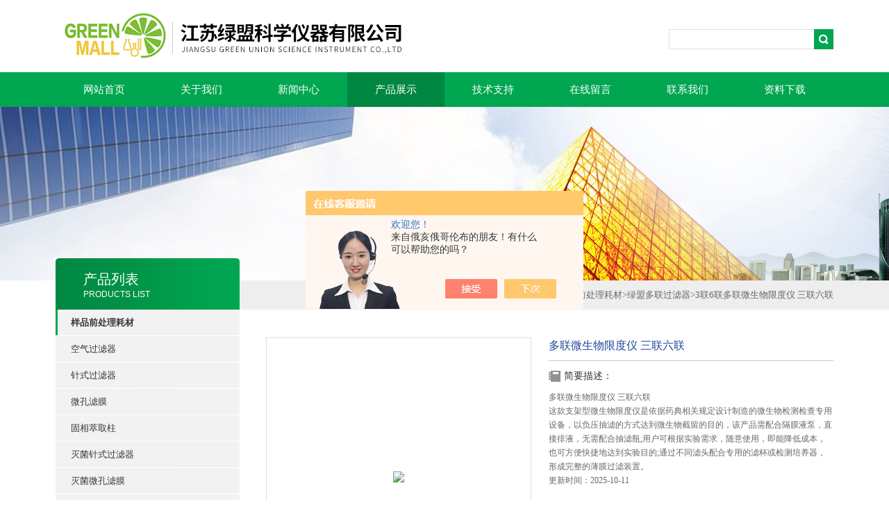

--- FILE ---
content_type: text/html; charset=utf-8
request_url: http://www.lvmengyq.com/Products-36794242.html
body_size: 9147
content:
<!DOCTYPE html PUBLIC "-//W3C//DTD XHTML 1.0 Transitional//EN" "http://www.w3.org/TR/xhtml1/DTD/xhtml1-transitional.dtd">
<html xmlns="http://www.w3.org/1999/xhtml">
<head>
<meta http-equiv="X-UA-Compatible" content="IE=9; IE=8; IE=7; IE=EDGE" />
<meta http-equiv="Content-Type" content="text/html; charset=utf-8" />
<TITLE>多联微生物限度仪 三联六联3联6联-江苏绿盟科学仪器有限公司</TITLE>
<META NAME="Keywords" CONTENT="多联微生物限度仪 三联六联">
<META NAME="Description" CONTENT="江苏绿盟科学仪器有限公司所提供的3联6联多联微生物限度仪 三联六联质量可靠、规格齐全,江苏绿盟科学仪器有限公司不仅具有专业的技术水平,更有良好的售后服务和优质的解决方案,欢迎您来电咨询此产品具体参数及价格等详细信息！">
<script src="/ajax/common.ashx" type="text/javascript"></script>
<script src="/ajax/NewPersonalStyle.Classes.SendMSG,NewPersonalStyle.ashx" type="text/javascript"></script>
<script src="/js/videoback.js" type="text/javascript"></script>
<link type="text/css" rel="stylesheet" href="/Skins/392766/css/css.css" />
<link type="text/css" rel="stylesheet" href="/Skins/392766/css/inpage.css" />
<script type="text/javascript" src="/Skins/392766/js/jquery.pack.js"></script>
<script>
$(document).ready(function(e) {
   $(".new_nav li").eq(num-1).addClass("cur")
});
</script>
<script>var num=4</script>
<script type="application/ld+json">
{
"@context": "https://ziyuan.baidu.com/contexts/cambrian.jsonld",
"@id": "http://www.lvmengyq.com/Products-36794242.html",
"title": "多联微生物限度仪 三联六联3联6联",
"pubDate": "2022-03-15T11:25:11",
"upDate": "2025-10-11T11:34:06"
    }</script>
<script type="text/javascript" src="/ajax/common.ashx"></script>
<script src="/ajax/NewPersonalStyle.Classes.SendMSG,NewPersonalStyle.ashx" type="text/javascript"></script>
<script type="text/javascript">
var viewNames = "";
var cookieArr = document.cookie.match(new RegExp("ViewNames" + "=[_0-9]*", "gi"));
if (cookieArr != null && cookieArr.length > 0) {
   var cookieVal = cookieArr[0].split("=");
    if (cookieVal[0] == "ViewNames") {
        viewNames = unescape(cookieVal[1]);
    }
}
if (viewNames == "") {
    var exp = new Date();
    exp.setTime(exp.getTime() + 7 * 24 * 60 * 60 * 1000);
    viewNames = new Date().valueOf() + "_" + Math.round(Math.random() * 1000 + 1000);
    document.cookie = "ViewNames" + "=" + escape(viewNames) + "; expires" + "=" + exp.toGMTString();
}
SendMSG.ToSaveViewLog("36794242", "ProductsInfo",viewNames, function() {});
</script>
<script language="javaScript" src="/js/JSChat.js"></script><script language="javaScript">function ChatBoxClickGXH() { DoChatBoxClickGXH('https://chat.chem17.com',395564) }</script><script>!window.jQuery && document.write('<script src="https://public.mtnets.com/Plugins/jQuery/2.2.4/jquery-2.2.4.min.js" integrity="sha384-rY/jv8mMhqDabXSo+UCggqKtdmBfd3qC2/KvyTDNQ6PcUJXaxK1tMepoQda4g5vB" crossorigin="anonymous">'+'</scr'+'ipt>');</script><script type="text/javascript" src="https://chat.chem17.com/chat/KFCenterBox/392766"></script><script type="text/javascript" src="https://chat.chem17.com/chat/KFLeftBox/392766"></script><script>
(function(){
var bp = document.createElement('script');
var curProtocol = window.location.protocol.split(':')[0];
if (curProtocol === 'https') {
bp.src = 'https://zz.bdstatic.com/linksubmit/push.js';
}
else {
bp.src = 'http://push.zhanzhang.baidu.com/push.js';
}
var s = document.getElementsByTagName("script")[0];
s.parentNode.insertBefore(bp, s);
})();
</script>
<meta name="mobile-agent" content="format=html5;url=http://m.lvmengyq.com/products-36794242.html">
<script type="text/javascript">
if(navigator.userAgent.match(/(iPhone|iPod|Android|ios)/i)){
    window.location = window.location.href.replace("www", "m");
}
</script>
</head>
<body class="inbody">
<!--header start-->
<div class="header clearfix">
  <div class="logo fl"><a href="/"><img src="/Skins/392766/images/new_logo.gif" border="none"/></a></div>  
  <div class="right_tl fr">
    <ul class="new_tel">
      <li class="new_inp">
        <form name="form1" method="post" action="/products.html" onSubmit="return checkform(form1)">
          <input name="keyword" value=""  type="text"  class="inp_1"/>
          <input name="" type="submit" class="inp_2" value=""/>
        </form>
      </li>
    </ul>
  </div>
</div>
<div class="new_nav">
  <ul>
    <li><a href="/">网站首页</a></li>
    <li><a href="/aboutus.html" rel="nofollow">关于我们</a></li>
    <li><a href="/news.html">新闻中心</a></li>
    <li><a href="/products.html">产品展示</a></li>
    <li><a href="/article.html">技术支持</a></li>
    <li><a href="/order.html" rel="nofollow">在线留言</a></li>
    <li><a href="/contact.html" rel="nofollow">联系我们</a></li>
    <li><a href="/down.html">资料下载</a></li>
  </ul>
</div>
<script src="https://www.chem17.com/mystat.aspx?u=qiang3404"></script>
<!--header end-->
<div class="new_ny_banner"></div>
<!--body start-->
<div class="inpage_con">
  <div class="inpgae_left">
    <p class="inpage_indexnoticetit">产品列表<span>PRODUCTS LIST</span></p>
    <div class="inpage_notice">
      <ul>
        
        <li><a href="/ParentList-1736149.html" title="样品前处理耗材" target="_blank" ><strong>样品前处理耗材</strong></a></li>
        
        <li class="new_left_two"><a href="/SonList-2411425.html" target="_blank" title="空气过滤器">空气过滤器</a></li>
        
        <li class="new_left_two"><a href="/SonList-1736155.html" target="_blank" title="针式过滤器">针式过滤器</a></li>
        
        <li class="new_left_two"><a href="/SonList-1736160.html" target="_blank" title="微孔滤膜">微孔滤膜</a></li>
        
        <li class="new_left_two"><a href="/SonList-1736161.html" target="_blank" title="固相萃取柱">固相萃取柱</a></li>
        
        <li class="new_left_two"><a href="/SonList-1736163.html" target="_blank" title="灭菌针式过滤器">灭菌针式过滤器</a></li>
        
        <li class="new_left_two"><a href="/SonList-1736164.html" target="_blank" title="灭菌微孔滤膜">灭菌微孔滤膜</a></li>
        
        <li class="new_left_two"><a href="/SonList-1740467.html" target="_blank" title="绿盟多联过滤器">绿盟多联过滤器</a></li>
        
        <li class="new_left_two"><a href="/SonList-2411411.html" target="_blank" title="固相萃取装置">固相萃取装置</a></li>
        
        <li class="new_left_two"><a href="/SonList-1740796.html" target="_blank" title="绿盟溶剂过滤器">绿盟溶剂过滤器</a></li>
        
        <li class="new_left_two"><a href="/SonList-1736162.html" target="_blank" title="一次性真空过滤器">一次性真空过滤器</a></li>
        
        <li class="new_left_two"><a href="/SonList-1746781.html" target="_blank" title="无油真空泵">无油真空泵</a></li>
        
        <li class="new_left_two"><a href="/SonList-1736166.html" target="_blank" title="超滤离心管">超滤离心管</a></li>
        
        <li class="new_left_two"><a href="/SonList-2085928.html" target="_blank" title="闪滤瓶">闪滤瓶</a></li>
        
        <li class="new_left_two"><a href="/SonList-1736165.html" target="_blank" title="色谱柱">色谱柱</a></li>
        
        <li class="new_left_two"><a href="/SonList-1746695.html" target="_blank" title="杯式过滤器">杯式过滤器</a></li>
        
        
        <li><a href="/products.html" ><strong>更多分类</strong></a></li>
      </ul>
    </div>
    <div class="inpage_leftcon">
      <div class="h_d bait">新品推荐</div>
      <ul class="pro_l">
        
        
        <li><a href="/Products-30729289.html">6联不锈钢多联过滤器</a></li>
        
        
        
        <li><a href="/Products-30720601.html">MembranaPESφ25 0.22/0.45μm灭菌针式过滤器</a></li>
        
        
        
        <li><a href="/Products-30725146.html">φ50 0.22/0.45μmMCE黑白双层透析纸无菌微孔滤膜</a></li>
        
        
        
        <li><a href="/Products-30818511.html">C18SPE柱固相萃取柱小柱</a></li>
        
        
        
        <li><a href="/Products-38749626.html">RVFPES45000一次性真空过滤器</a></li>
        
        
      </ul>
    </div>
  </div>
  <div class="inpage_right">
    <div class="mbx2"><a href="/" class="SeoItem" SeoLength="30">首页</a>&gt;<a href="/products.html" class="SeoItem" SeoLength="30">产品中心</a>&gt;<a href="/ParentList-1736149.html">样品前处理耗材</a>&gt;<a href="/SonList-1740467.html">绿盟多联过滤器</a>&gt;<span class="SeoItem" SeoLength="30">3联6联多联微生物限度仪 三联六联</span></div>
    <div class="inpage_content">
      <div id="nr_main_box">
        <div id="pro_detail_box01"><!--产品图片和基本资料-->
          <div id="pro_detail_text"><!--产品基本信息-->
            <div class="h_d">多联微生物限度仪 三联六联</div>
            <div class="pro_ms">
              <h2 class="bt">简要描述：</h2>
              <p>多联微生物限度仪 三联六联</br>这款支架型微生物限度仪是依据药典相关规定设计制造的微生物检测检查专用设备，以负压抽滤的方式达到微生物截留的目的，该产品需配合隔膜液泵，直接排液，无需配合抽滤瓶;用户可根据实验需求，随意使用，即能降低成本，也可方便快捷地达到实验目的;通过不同滤头配合专用的滤杯或检测培养器，形成完整的薄膜过滤装置。</p>
              <p>更新时间：2025-10-11</p>
            </div>
            
            <a href="/order.html" class="gwc_an2 lightbox" style=" float:left;" rel="group1">在线留言</a>
          </div><!--产品基本信息-->
          <div id="preview"><div class="proimg_bk"><a href="/"  title=""  class="proimg"><img src="http://img79.chem17.com/gxhpic_99671dbe59/6177b7fad4b495c9673567e49008c4a474853594484ccc5daea904c0cf0062147d7895f488bf7d1f.png"/></a></div></div><!--产品图片-->
        </div> <!--产品图片和基本资料 END-->
        <div id="ny_pro_box02"><!--商品介绍、详细参数、售后服务-->
          <div id="con"><!--TAB切换 BOX-->
            <ul id="tags"><!--TAB 标题切换-->
              <li class="selectTag"><a onmouseover="selectTag('tagContent0',this)" href="javascript:void(0)" onfocus="this.blur()">详细介绍</a></li>
            </ul><!--TAB 标题切换 END-->
            <div id="tagContent"><!--内容-->
              <div class="tagContent selectTag" id="tagContent0" style="display: block;"><p><strong><span style="font-family: 微软雅黑; color: rgb(0, 0, 0); font-size: 20px;"><strong>多联微生物限度仪 三联六联</strong>　　</span></strong></p><p><span style="font-family: 微软雅黑; color: rgb(0, 0, 0); font-size: 20px;"><span style="color: rgb(51, 51, 51); font-family: 宋体; background-color: rgb(255, 255, 255);">我公司位于中国医药城,依傍着青山秀水、人杰地灵,公司是中国色谱过滤行业具有影响力的 企业之一,致力于“Green Mall"品牌色谱耗材类的研发、生产。 面对当今世界人们的绿色、低碳、 环保理念的增强,绿盟以化的眼光,探索色谱过滤及生物过滤的发展趋势,致力于开发过 滤产品,引进精良生产技术和制造工艺,不断创新,追求*。 企业宗旨:追求绿色科技,走进绿色文明,贴近绿色环保,创造绿色世界。</span><br style="margin: 0px; color: rgb(51, 51, 51); font-family: 宋体; white-space: normal; background-color: rgb(255, 255, 255);"/><span style="color: rgb(51, 51, 51); font-family: 宋体; background-color: rgb(255, 255, 255);"> &nbsp; &nbsp; 我们坚持以高质树品牌、适价赢市场的经营理念和市场定位,引入产品生产技术,立志 成为膜过滤行业的好品牌, 不断革新生产工艺,提高自身实力,在色谱行业和生物过滤行业形成 良好的口碑和的*。公司拥有精良的生产工艺、严谨的检测程序、良好的售后服 务和专业的研发团队。 我们产品远销海内 外,质量得到了客户的一直认可</span></span></p><p><span style="color: rgb(0, 0, 0);"><span style="font-family: 微软雅黑;"><span style="font-size: 12px;"></span></span></span></p><p data-spm-anchor-id="a261y.7663282.descBanner.i2.80a349e0EMgXCN" style="outline: none; margin-top: 0px; margin-bottom: 0px; padding: 0px; line-height: 1.5; clear: both; color: rgb(51, 51, 51); font-family: " hiragino="" sans="" font-size:="" white-space:="" background-color:=""><span data-spm-anchor-id="a261y.7663282.descBanner.i11.80a349e0EMgXCN" style="outline: none; font-size: 24pt; color: rgb(51, 102, 255);">产品简介</span></p><p style="outline: none; margin-top: 0px; margin-bottom: 0px; padding: 0px; line-height: 1.5; clear: both; color: rgb(51, 51, 51); font-family: " hiragino="" sans="" font-size:="" white-space:="" background-color:=""><br/></p><p data-spm-anchor-id="a261y.7663282.descBanner.i9.80a349e0EMgXCN" style="outline: none; margin-top: 0px; margin-bottom: 0px; padding: 0px; line-height: 1.5; clear: both; color: rgb(51, 51, 51); font-family: " hiragino="" sans="" font-size:="" white-space:="" background-color:=""><span data-spm-anchor-id="a261y.7663282.descBanner.i10.80a349e0EMgXCN" style="outline: none; font-size: 16pt;"> <span data-spm-anchor-id="a261y.7663282.descBanner.i0.80a349e0EMgXCN" style="outline: none; font-family: 宋体;">这款支架型微生物限度仪是依据药典相关规定设计制造的微生物检测检查专用设备，以负压抽滤的方式达到微生物截留的目的，该产品需配合隔膜液泵，直接排液，无需配合抽滤瓶</span><span style="outline: none; font-family: cambria;">;</span><span style="outline: none; font-family: 宋体;">用户可根据实验需求，随意使用，即能降低成本，也可方便快捷地达到实验目的</span><span style="outline: none; font-family: cambria;">;</span><span style="outline: none; font-family: 宋体;">通过不同滤头配合专用的滤杯或检测培养器，形成完整的薄膜过滤装置。</span></span></p><p style="outline: none; margin-top: 0px; margin-bottom: 0px; padding: 0px; line-height: 1.5; clear: both; color: rgb(51, 51, 51); font-family: " hiragino="" sans="" font-size:="" white-space:="" background-color:=""><span style="outline: none; font-weight: 700;"><span style="outline: none; font-size: 16pt;"> </span></span></p><p style="outline: none; margin-top: 0px; margin-bottom: 0px; padding: 0px; line-height: 1.5; clear: both; color: rgb(51, 51, 51); font-family: " hiragino="" sans="" font-size:="" white-space:="" background-color:=""><span style="outline: none; font-size: 16pt;">产品优点</span></p><p style="outline: none; margin-top: 0px; margin-bottom: 0px; padding: 0px; line-height: 1.5; clear: both; color: rgb(51, 51, 51); font-family: " hiragino="" sans="" font-size:="" white-space:="" background-color:=""><span style="outline: none; font-size: 16pt;"> </span></p><p data-spm-anchor-id="a261y.7663282.descBanner.i1.80a349e0EMgXCN" style="outline: none; margin-top: 0px; margin-bottom: 0px; padding: 0px; line-height: 1.5; clear: both; color: rgb(51, 51, 51); font-family: " hiragino="" sans="" font-size:="" white-space:="" background-color:=""><span style="outline: none; font-size: 16pt;">♦ 可整体湿热灭菌</span></p><p style="outline: none; margin-top: 0px; margin-bottom: 0px; padding: 0px; line-height: 1.5; clear: both; color: rgb(51, 51, 51); font-family: " hiragino="" sans="" font-size:="" white-space:="" background-color:=""><span style="outline: none; font-size: 16pt;">♦ 零部件可拆卸</span></p><p style="outline: none; margin-top: 0px; margin-bottom: 0px; padding: 0px; line-height: 1.5; clear: both; color: rgb(51, 51, 51); font-family: " hiragino="" sans="" font-size:="" white-space:="" background-color:=""><span style="outline: none; font-size: 16pt;">♦ 旋钮开关控制</span></p><p style="outline: none; margin-top: 0px; margin-bottom: 0px; padding: 0px; line-height: 1.5; clear: both; color: rgb(51, 51, 51); font-family: " hiragino="" sans="" font-size:="" white-space:="" background-color:=""><span style="outline: none; font-size: 16pt;">♦ 抽滤速度稳定</span></p><p style="outline: none; margin-top: 0px; margin-bottom: 0px; padding: 0px; line-height: 1.5; clear: both; color: rgb(51, 51, 51); font-family: " hiragino="" sans="" font-size:="" white-space:="" background-color:=""><span style="outline: none; font-weight: 700;"><span style="outline: none; font-size: 16pt;"> </span></span></p><p style="outline: none; margin-top: 0px; margin-bottom: 0px; padding: 0px; line-height: 1.5; clear: both; color: rgb(51, 51, 51); font-family: " hiragino="" sans="" font-size:="" white-space:="" background-color:=""><span style="outline: none; font-size: 16pt;">功能介绍</span></p><p style="outline: none; margin-top: 0px; margin-bottom: 0px; padding: 0px; line-height: 1.5; clear: both; color: rgb(51, 51, 51); font-family: " hiragino="" sans="" font-size:="" white-space:="" background-color:=""><span style="outline: none; font-size: 16pt;">♦ <span style="outline: none; font-family: 宋体;">一个支架可配合两种泵头使用，选择空间更大，性价比更高</span><span style="outline: none; font-family: cambria;">;</span></span></p><p style="outline: none; margin-top: 0px; margin-bottom: 0px; padding: 0px; line-height: 1.5; clear: both; color: rgb(51, 51, 51); font-family: " hiragino="" sans="" font-size:="" white-space:="" background-color:=""><span style="outline: none; font-size: 16pt;">♦ <span style="outline: none; font-family: 宋体;">旋钮式开关，每个开关单独控制泵头启停，工作效率高</span><span style="outline: none; font-family: cambria;">;</span></span></p><p style="outline: none; margin-top: 0px; margin-bottom: 0px; padding: 0px; line-height: 1.5; clear: both; color: rgb(51, 51, 51); font-family: " hiragino="" sans="" font-size:="" white-space:="" background-color:=""><span style="outline: none; font-size: 16pt;">♦ <span style="outline: none; font-family: 宋体;">选用反复使用滤杯时，滤杯螺纹式拆装，方便、快捷</span><span style="outline: none; font-family: cambria;">;</span></span></p><p style="outline: none; margin-top: 0px; margin-bottom: 0px; padding: 0px; line-height: 1.5; clear: both; color: rgb(51, 51, 51); font-family: " hiragino="" sans="" font-size:="" white-space:="" background-color:=""><span style="outline: none; font-size: 16pt;">♦ <span style="outline: none; font-family: 宋体;">选用一</span><span style="outline: none; font-family: cambria;">-</span><span style="outline: none; font-family: 宋体;">次性滤杯时，泵头螺纹式拆装，可选用任何方式的灭菌</span><span style="outline: none; font-family: cambria;">;</span></span></p><p style="outline: none; margin-top: 0px; margin-bottom: 0px; padding: 0px; line-height: 1.5; clear: both; color: rgb(51, 51, 51); font-family: " hiragino="" sans="" font-size:="" white-space:="" background-color:=""><span style="outline: none; font-size: 16pt;">♦ <span style="outline: none; font-family: 宋体;">选用一</span><span style="outline: none; font-family: cambria;">-</span><span style="outline: none; font-family: 宋体;">次性滤杯时，泵头可用火焰枪头快速灭菌，方便连续实验操作</span><span style="outline: none; font-family: cambria;">;</span><span style="outline: none; font-family: 宋体;">不锈钢表面 经拉丝、电解等特殊方式处理表面光洁平整，便于清洁消毒。</span></span></p><p style="outline: none; margin-top: 0px; margin-bottom: 0px; padding: 0px; line-height: 1.5; clear: both; color: rgb(51, 51, 51); font-family: " hiragino="" sans="" font-size:="" white-space:="" background-color:=""><span style="outline: none; font-weight: 700;"><span style="outline: none; font-size: 16pt;"> </span></span></p><p style="outline: none; margin-top: 0px; margin-bottom: 0px; padding: 0px; line-height: 1.5; clear: both; color: rgb(51, 51, 51); font-family: " hiragino="" sans="" font-size:="" white-space:="" background-color:=""><span style="outline: none; font-size: 16pt;">技术指标</span></p><div class="tabledivclass" style="width: 99%; height: 172px;"><table border="1" cellspacing="0" align="left" style="max-width: 748px;"><tbody style="outline: none;"><tr style="outline: none;" class="firstRow"><td valign="top" width="101" style="outline: none; margin: 0px; cursor: text;"><p style="text-align:center;outline: none; line-height: 1.5; clear: both;"><span style="outline: none; font-size: 16pt;">型号</span></p></td><td valign="top" width="122" style="outline: none; margin: 0px; cursor: text;"><p style="text-align:center;outline: none; line-height: 1.5; clear: both;"><span style="outline: none; font-size: 16pt;">滤头数量</span></p></td><td valign="top" width="113" style="outline: none; margin: 0px; cursor: text;"><p style="text-align:center;outline: none; line-height: 1.5; clear: both;"><span style="outline: none; font-size: 16pt;">重量</span></p></td><td valign="top" width="229" style="outline: none; margin: 0px; cursor: text;"><p style="text-align:center;outline: none; line-height: 1.5; clear: both;"><span style="outline: none; font-size: 16pt;"><span style="outline: none; font-family: 宋体;">尺寸（长</span><span style="outline: none; font-family: cambria;">x</span><span style="outline: none; font-family: 宋体;">款</span><span style="outline: none; font-family: cambria;">x</span><span style="outline: none; font-family: 宋体;">高）</span></span></p></td></tr><tr style="outline: none;"><td valign="top" width="101" style="outline: none; margin: 0px; cursor: text;"><p style="text-align:center;outline: none; line-height: 1.5; clear: both;"><span style="outline: none; font-size: 16pt;">LM-M<span style="outline: none; font-family: arial;">3</span>01P</span></p></td><td valign="top" width="122" style="outline: none; margin: 0px; cursor: text;"><p style="text-align:center;outline: none; line-height: 1.5; clear: both;"><span style="outline: none; font-size: 16pt;"><span style="outline: none; font-family: cambria;">3</span></span></p></td><td valign="top" width="113" style="outline: none; margin: 0px; cursor: text;"><p style="text-align:center;outline: none; line-height: 1.5; clear: both;"><span style="outline: none; font-size: 16pt;"><span style="outline: none; font-family: cambria;">2.5kg</span></span></p></td><td valign="top" width="229" style="outline: none; margin: 0px; cursor: text;"><p style="text-align:center;outline: none; line-height: 1.5; clear: both;"><span style="outline: none; font-size: 16pt;"><span style="outline: none; font-family: cambria;">360*130*100mm</span></span></p></td></tr><tr style="outline: none;"><td valign="top" width="101" style="outline: none; margin: 0px; cursor: text;"><p style="text-align:center;outline: none; line-height: 1.5; clear: both;"><span style="outline: none; font-size: 16pt;">LM-M601P</span></p></td><td valign="top" width="122" style="outline: none; margin: 0px; cursor: text;"><p style="text-align:center;outline: none; line-height: 1.5; clear: both;"><span style="outline: none; font-size: 16pt;"><span style="outline: none; font-family: cambria;">6</span></span></p></td><td valign="top" width="113" style="outline: none; margin: 0px; cursor: text;"><p style="text-align:center;outline: none; line-height: 1.5; clear: both;"><span style="outline: none; font-size: 16pt;"><span style="outline: none; font-family: cambria;">4.5kg</span></span></p></td><td valign="top" width="229" style="outline: none; margin: 0px; cursor: text;"><p style="text-align:center;outline: none; line-height: 1.5; clear: both;"><span style="outline: none; font-size: 16pt;"><span style="outline: none; font-family: cambria;">670*130*100mm</span></span></p><span style="outline: none; font-size: 16pt;"><span style="outline: none; font-family: cambria;"><br/></span></span></td></tr></tbody></table></div><p><strong><span style="color: rgb(0, 0, 0);"><span style="font-family: 微软雅黑;"><span style="font-size: 12px;"><strong>多联微生物限度仪 三联六联</strong></span></span></span></strong><br/></p><p><br/></p><p><br/></p><p><br/></p></div><!--商品介绍 END-->
            </div>
            <div id="nr_textbox"><link rel="stylesheet" type="text/css" href="/css/MessageBoard_style.css">
<script language="javascript" src="/skins/Scripts/order.js?v=20210318" type="text/javascript"></script>
<a name="order" id="order"></a>
<div class="ly_msg" id="ly_msg">
<form method="post" name="form2" id="form2">
	<h3>留言框  </h3>
	<ul>
		<li>
			<h4 class="xh">产品：</h4>
			<div class="msg_ipt1"><input class="textborder" size="30" name="Product" id="Product" value="多联微生物限度仪 三联六联"  placeholder="请输入产品名称" /></div>
		</li>
		<li>
			<h4>您的单位：</h4>
			<div class="msg_ipt12"><input class="textborder" size="42" name="department" id="department"  placeholder="请输入您的单位名称" /></div>
		</li>
		<li>
			<h4 class="xh">您的姓名：</h4>
			<div class="msg_ipt1"><input class="textborder" size="16" name="yourname" id="yourname"  placeholder="请输入您的姓名"/></div>
		</li>
		<li>
			<h4 class="xh">联系电话：</h4>
			<div class="msg_ipt1"><input class="textborder" size="30" name="phone" id="phone"  placeholder="请输入您的联系电话"/></div>
		</li>
		<li>
			<h4>常用邮箱：</h4>
			<div class="msg_ipt12"><input class="textborder" size="30" name="email" id="email" placeholder="请输入您的常用邮箱"/></div>
		</li>
        <li>
			<h4>省份：</h4>
			<div class="msg_ipt12"><select id="selPvc" class="msg_option">
							<option value="0" selected="selected">请选择您所在的省份</option>
			 <option value="1">安徽</option> <option value="2">北京</option> <option value="3">福建</option> <option value="4">甘肃</option> <option value="5">广东</option> <option value="6">广西</option> <option value="7">贵州</option> <option value="8">海南</option> <option value="9">河北</option> <option value="10">河南</option> <option value="11">黑龙江</option> <option value="12">湖北</option> <option value="13">湖南</option> <option value="14">吉林</option> <option value="15">江苏</option> <option value="16">江西</option> <option value="17">辽宁</option> <option value="18">内蒙古</option> <option value="19">宁夏</option> <option value="20">青海</option> <option value="21">山东</option> <option value="22">山西</option> <option value="23">陕西</option> <option value="24">上海</option> <option value="25">四川</option> <option value="26">天津</option> <option value="27">新疆</option> <option value="28">西藏</option> <option value="29">云南</option> <option value="30">浙江</option> <option value="31">重庆</option> <option value="32">香港</option> <option value="33">澳门</option> <option value="34">中国台湾</option> <option value="35">国外</option>	
                             </select></div>
		</li>
		<li>
			<h4>详细地址：</h4>
			<div class="msg_ipt12"><input class="textborder" size="50" name="addr" id="addr" placeholder="请输入您的详细地址"/></div>
		</li>
		
        <li>
			<h4>补充说明：</h4>
			<div class="msg_ipt12 msg_ipt0"><textarea class="areatext" style="width:100%;" name="message" rows="8" cols="65" id="message"  placeholder="请输入您的任何要求、意见或建议"></textarea></div>
		</li>
		<li>
			<h4 class="xh">验证码：</h4>
			<div class="msg_ipt2">
            	<div class="c_yzm">
                    <input class="textborder" size="4" name="Vnum" id="Vnum"/>
                    <a href="javascript:void(0);" class="yzm_img"><img src="/Image.aspx" title="点击刷新验证码" onclick="this.src='/image.aspx?'+ Math.random();"  width="90" height="34" /></a>
                </div>
                <span>请输入计算结果（填写阿拉伯数字），如：三加四=7</span>
            </div>
		</li>
		<li>
			<h4></h4>
			<div class="msg_btn"><input type="button" onclick="return Validate();" value="提 交" name="ok"  class="msg_btn1"/><input type="reset" value="重 填" name="no" /></div>
		</li>
	</ul>	
    <input name="PvcKey" id="PvcHid" type="hidden" value="" />
</form>
</div>
<div id="clear"	></div></div>
          </div><!--TAB 内容 end-->
        </div><!--商品介绍、详细参数、售后服务 END-->
        <div class="inside_newsthree">
          <p id="newsprev">上一篇：<b class="newsprev"><a href="/Products-34328424.html">空柱管纯化柱</a></b></p>
		  <p id="newsnext">下一篇：<b class="newsnext"><a href="/Products-36794295.html">3联6联无菌检查薄膜过滤器</a></b></p>
		  <span><a href="/products.html">返回列表>></a></span>
        </div>
        <div class="xgchanp">
          <p class="cp_tit">相关产品</p>
          <div class="newscon">
            <div class="in_pro_list nyproli">
              
              
              <a href="/Products-36794295.html" target="_blank">3联6联无菌检查薄膜过滤器</a>&nbsp;&nbsp;&nbsp;&nbsp;
              
              <a href="/Products-30729289.html" target="_blank">6联不锈钢多联过滤器</a>&nbsp;&nbsp;&nbsp;&nbsp;
              
              <a href="/Products-30729272.html" target="_blank">3联不锈钢不锈钢多联过滤器</a>&nbsp;&nbsp;&nbsp;&nbsp;
              
              
              
              
              
              
            </div>
          </div>
        </div>
      </div>
    </div>
  </div>
</div>
<!--body end-->
<div class="footer clearfix">
  <div class="footer_wrapper clearfix">
    <div class="footer_cen fl">
      <span style="font-size:14px; color:#fff;">工作时间</span><br/>
      为了避免不必要的等待，敬请注意我们的工作时间 。以下是我们的正常工作时间，中国大陆法定节假日除外。<br />
      工作时间：周一至周五 早8：00-晚5：00<br />
      周六、周日休息<br />
    </div>
    <div class="footer_cen fl">
      <span style="font-size:14px; color:#fff;">服务保障</span><br/>
     良好的沟通和与客户建立互相信任的关系是提供良好的客户服务的关键。在与客户的沟通中，对客户保持热情和友好的态度是非常重要的。客户需要与我们交流，当客户找到我们时，是希望得到重视，得到帮助和解决问题。
    </div>
    <div class="footer_cen2 fr"><span style="font-size:14px; color:#fff;">关注我们</span><br/><br/><div><img src="/Skins/392766/images/ewm.jpg" width="110"></div></div> 
  </div>
  <div class="clearfix"></div>
  <div class="footer_bottom">
    <div class="bottomw">
      <div class="banquan fl">&copy; 2018 江苏绿盟科学仪器有限公司 版权所有 ICP备案号：<a rel="nofollow" href="http://beian.miit.gov.cn" target="_blank">苏ICP备17068995号-2</a> <a rel="nofollow" href="/sitemap.xml" target="_blank">GoogleSitemap</a> 技术支持：<a href="https://www.chem17.com" target="_blank" rel="nofollow">化工仪器网</a> 总访问量：<span style="color:#FF0000">225794</span></div>
      <div class="bottomnav fr">
        <a href="/" target="_blank">返回首页</a>
        <a href="/aboutus.html" target="_blank">关于我们</a>
        <a href="/contact.html" target="_blank">联系我们</a>
        <a href="https://www.chem17.com/login" target="_blank"  style="color:#fff" rel="nofollow">管理登陆</a>
      </div>
    </div>
  </div> 
</div>
<!-- 代码 开始 -->
<div id="gxhxwtmobile" style="display:none;">13365216078</div> 
<div id="rightArrow" style="display:none;"><a href="javascript:;" title="在线客户"></a></div>
<div id="gxhxwtmobile" style="display:none;">13365216078</div>
<div id="floatDivBoxs" style="display:none;">
  <div class="floatDtt">在线客服</div>
  <div class="floatShadow">
    <ul class="floatDqq">
      <li style="padding-left:0px;"><a target="_blank" href="tencent://message/?uin=525590566&Site=www.lvmengyq.com&Menu=yes"><img src="/Skins/392766/images/qq_qq.png" align="absmiddle">&nbsp;&nbsp;在线客服</a></li>
    </ul>
    <div class="floatDtxt">电话</div>
    <div class="floatDtel"></div>
    <div class="floatDtxt">手机</div>
    <div class="floatDtel">13365216078</div>
  </div>
  <div class="floatDbg"></div>
</div>
<!-- 代码 结束 -->
<script type="text/javascript" src="/Skins/392766/js/pt_js.js"></script>
<script type="text/javascript" src="/Skins/392766/js/qq.js"></script>

 <script type='text/javascript' src='/js/VideoIfrmeReload.js?v=001'></script>
  
</html></body>